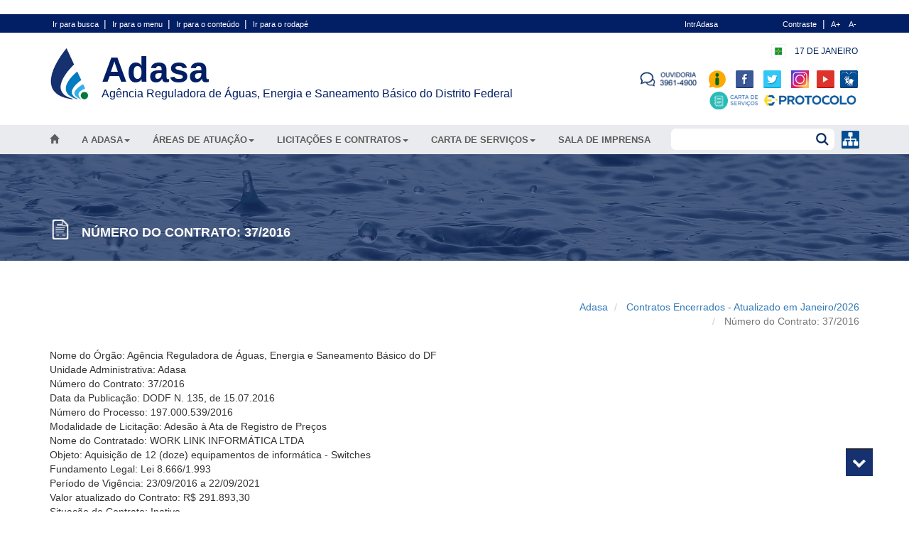

--- FILE ---
content_type: text/html; charset=utf-8
request_url: https://www.adasa.df.gov.br/licitacoes-contratos/contratos-encerrados/licitacoes-contratos/contratos-encerrados/256-numero-do-contrato-37-2016
body_size: 6282
content:
<!doctype html>

<html lang="pt-br">
    <head>

        
    <base href="https://www.adasa.df.gov.br/licitacoes-contratos/contratos-encerrados/licitacoes-contratos/contratos-encerrados/256-numero-do-contrato-37-2016" />
	<meta http-equiv="content-type" content="text/html; charset=utf-8" />
	<meta name="keywords" content="Adasa; Agência Reguladora; DF; Àgua; Reservatórios; Nível; regulação;" />
	<meta name="rights" content="Adasa" />
	<meta name="description" content="Adasa - Agência Reguladora de águas, Energia e Saneamento do Distrito Federal." />
	<title>Adasa - Número do Contrato: 37/2016</title>
	<link href="/templates/adasa/favicon.ico" rel="shortcut icon" type="image/vnd.microsoft.icon" />
	<link href="/media/com_jce/site/css/content.min.css?badb4208be409b1335b815dde676300e" rel="stylesheet" type="text/css" />
	<script src="/media/jui/js/bootstrap.min.js?81099da8eb97ef426886e1a872208bae" type="text/javascript"></script>

	<meta property="og:image:secure_url" interprop="image" content="https://www.adasa.df.gov.br/images/icones/logo.png">
    <!--meta property="og:secure_image" interprop="image" content="https://www.google.com/url?sa=i&url=https%3A%2F%2Fwww.facebook.com%2FAdasadfoficial%2F&psig=AOvVaw2r2Iq2SefA5dQd2Zj6KTf5&ust=1642683510425000&source=images&cd=vfe&ved=0CAsQjRxqFwoTCPCN-orvvfUCFQAAAAAdAAAAABAD"-->
    <meta name="viewport" content="width=device-width, initial-scale=1.0, maximum-scale=1.0, user-scalable=0" />
    <!-- link rel="apple-touch-icon-precomposed" href="/templates/adasa/images/apple-touch-icon-57x57-precomposed.png">
    <link rel="apple-touch-icon-precomposed" sizes="72x72" href="/templates/adasa/images/apple-touch-icon-72x72-precomposed.png">
    <link rel="apple-touch-icon-precomposed" sizes="114x114" href="/templates/adasa/images/apple-touch-icon-114x114-precomposed.png">
    <link rel="apple-touch-icon-precomposed" sizes="144x144" href="/templates/adasa/images/apple-touch-icon-144x144-precomposed.png" -->
    
    <link href="/templates/adasa/css/font.css" rel="stylesheet">
    <!--link href="https://fonts.googleapis.com/css?family=Lato:100,100i,300,300i,400,400i,700,700i,900,900i|Titillium+Web:200,200i,300,300i,400,400i,600,600i,700,700i,900" rel="stylesheet"-->

    <!--link rel="stylesheet" href="/templates/adasa/css/bootstrap.css">
    <link rel="stylesheet" href="/templates/adasa/css/font-awesome.min.css">
    <link rel="stylesheet" href="/templates/adasa/css/remodal.css">
    <link rel="stylesheet" href="/templates/adasa/css/remodal-default-theme.css"-->
    <link rel="stylesheet" href="/templates/adasa/css/estilos.min.css">

    
                <link rel="stylesheet" id="style" type="text/css" data-path="/templates/adasa" href="/templates/adasa/css/style.min.css">
    
        
            <link rel="stylesheet" type="text/css" id="font-size" href="/templates/adasa/css/style_default.min.css">
    
</head>

<body class="">
    <header>
        ﻿<section class="header-black">
    <div class="container">
        <div class="row">
            <div class="col-lg-8 col-md-10 col-sm-8 col-xs-12 hidden-xs">
                <a href="#" id="ir-para-busca">Ir para busca </a> | 
                <a href="#" class="scroll-to" data-id="header-menu">Ir para o menu </a> | 
                <a href="#" class="scroll-to" data-id="ir-para-conteudo">Ir para o conteúdo </a> | 
                <a href="#" class="scroll-to" data-id="gray-footer">Ir para o rodapé </a>
            </div>

            <div class="col-lg-2 col-md-2 col-sm-4 col-xs-12 text-right">
                <a href="https://adasa4.sharepoint.com/sites/SEI" title="IntrAdasa" >IntrAdasa</a>
            </div>

            <div class="col-lg-2 col-md-2 col-sm-4 col-xs-12 text-right">
                <a href="#" title="Contraste" id="auto-contraste">Contraste</a> |
                <a href="#" title="Aumentar Fonte" id="a-plus">A+</a>
                <a href="#" title="Diminuir Fonte" id="a-minus">A-</a>
            </div>
        </div>
    </div>
</section>
<section class=" header-content">

    <div class="container" style="padding-bottom: 10px;">
        <div class="row">
            <div class="col-lg-8 col-md-8 col-sm-6 col-xs-12 logo-adasa">
                <a href="/">
                    <div class="col col-lg-12 no-padding">
                        <div class="col col-lg-1 col-md-1 col-sm-2 col-xs-3 no-padding">
                            <img class="logo" src="/images/icones/logo.png" alt="Adasa" >
                        </div>
                        <div class="col col-lg-11 col-md-11 col-sm-10 col-xs-9 no-padding" style="padding-left: 10px;">
                            <div class="col col-lg-12 no-padding" style="margin-top: 19px;">
                                <span class="titulo">Adasa</span>
                            </div>
                            <div class="col col-lg-12 no-padding">
                                <span class="titulo-completo">Agência Reguladora de Águas, Energia e Saneamento Básico do Distrito Federal</span>
                            </div>
                        </div>
                    </div>
                </a>
            </div>
            <div class="col-lg-4 col-md-4 col-sm-6 col-xs-12 text-right header-menu">

                <div class="col col-lg-12 no-padding">
                    <ul class="redes-sociais list-inline">
                        <li><a><img src="/images/icones/gdf-icon.png" alt="GDF" style="height: 20px;"></a></li>
                        <li>
                            <a>
                                <span style="font-size: 12px;">
                                    17 de Janeiro                                </span>
                            </a>
                        </li>
                    </ul>
                </div>
                <div class="col col-lg-12 no-padding">
                    <ul class="redes-sociais list-inline">
                        <li>
                            <a href="https://www.adasa.df.gov.br/ouvidoria-2/a-ouvidoria-da-adasa">
                                <img class="fale-com-ouvidoria" src="/images/icones/fale-com-a-ouvidoria-icon.png" alt="Fale com a Ouvidoria" title="Fale com a Ouvidoria" >
                            </a>
                            <a href="/acesso-a-informacao">
                                <img class="" src="/images/icones/acesso-a-informacao.png" alt="Acesso a Informação" title="Acesso a Informação" >
                            </a>
                        </li>
                                                    <li><a href="https://www.facebook.com/Adasadfoficial/" target="_blank"><img src="/images/icones/facebook.png" alt="Facebook" title="Facebook"></a></li>
                            <li><a href="https://twitter.com/adasadfoficial" target="_blank"><img src="/images/icones/twiter.png" alt="Twitter" title="Twitter"></a></li>
                            <li><a href="https://www.instagram.com/adasadfoficial/?hl=pt-br" target="_blank"><img src="/images/imagens/icone_intagram.jpg" alt="Instagram" title="Instagram"></a></li>
                            <li><a href="https://www.youtube.com/channel/UCbdAY3_CUHXAfXNuSsl6iNg" target="_blank"><img src="/images/icones/youtube.png" alt="Youtube" title="Youtube"></a></li>
                            <li><a href="http://www.vlibras.gov.br/" target="_blank"><img src="/images/icones/libras.png" alt="Libras" title="Libras"></a></li>
                            <li><a href="http://www.adasa.df.gov.br/carta-servico-ass/sobre-carta-servicos-ass" target="_blank"><img src="/images/icones/carta_servico.PNG" alt="Carta de Serviço" title="Carta de Serviço"></a></li>
                            <li><a href="https://sistemas.df.gov.br/Protocolo/Login" target="_blank"><img src="/images/icones/thumbnail_image002.png" alt="e-Protocolo" title="e-Protocolo"></a></li>
                    </ul>
                </div>

            </div>
        </div>
    </div>

    <div class="row menu-gray no-margin">
        <div class="col-lg-12 col-md-12 col-sm-12 col-xs-2 text-left header-menu menu-gray" style="">
            <div class="container" style="">
                <div class="col col-lg-9 col-md-10 hidden-sm hidden-xs no-padding flex">
                    <div class=" btn-header text-center "><a href="/" id="acess-link-home"><span class='glyphicon glyphicon-home'/></a></div><div class=" btn-header text-center "><a href="#" data-toggle="dropdown" aria-haspopup="true" aria-expanded="false"> A ADASA<span class="caret"></span></a><ul class="dropdown-menu" aria-labelledby="dLabel"><li><a href="/estrutura/perfil" >Perfil</a></li><li><a href="/estrutura/lei-de-restruturacao" >Lei de restruturação</a></li><li><a href="https://www.adasa.df.gov.br/images/pdf/Regimento/2024/Regimento_Interno_Adasa_2024.pdf" target="_blank">Regimento Interno</a></li><li><a href="/estrutura/codigo-de-etica" >Código de Ética</a></li><li><a href="/estrutura/organograma" >Organograma</a></li><li><a href="/estrutura/competencias" >Competências</a></li><li><a href="/estrutura/quem-e-quem" >Quem é quem</a></li><li><a href="/legislacao/leis-distritais" >Leis Distritais</a></li><li><a href="/legislacao/leis-federais" >Leis Federais</a></li><li><a href="/legislacao/instrucoes-normativas" >Instruções Normativas</a></li><li><a href="/legislacao/resolucoes-adasa" >Resoluções Adasa</a></li><li><a href="/legislacao/normas-organizacionais" >Normas Organizacionais</a></li><li><a href="/estrutura/decretos-main-menu" >Decretos</a></li><li><a href="/estrutura/publicacoes-da-adasa" >Publicações da Adasa</a></li></ul></div><div class=" btn-header text-center "><a href="#" data-toggle="dropdown" aria-haspopup="true" aria-expanded="false"> Áreas de atuação<span class="caret"></span></a><ul class="dropdown-menu" aria-labelledby="dLabel"><li><a href="/areas-de-atuacao/recursos-hidricos" >Recursos Hídricos</a></li><li><a href="/areas-de-atuacao/abastecimento-de-agua-e-esgoto" >Abastecimento de Água e Esgotamento Sanitário</a></li><li><a href="/areas-de-atuacao/drenagem-urbana" >Drenagem Urbana</a></li><li><a href="/areas-de-atuacao/residuos-solidos-gas-e-energia" >Resíduos Sólidos</a></li><li><a href="/areas-de-atuacao/estudos-economicos-e-fiscalizacao-financeira" >Estudos Econômicos e Fiscalização Financeira</a></li><li><a href="/areas-de-atuacao/projetos-especiais" >Projetos Especiais</a></li></ul></div><div class=" btn-header text-center "><a href="#" data-toggle="dropdown" aria-haspopup="true" aria-expanded="false"> Licitações e Contratos<span class="caret"></span></a><ul class="dropdown-menu" aria-labelledby="dLabel"><li><a href="/licitacoes-contratos/licitacoes-em-andamento" >Licitações em Andamento  - Atualizado em Janeiro/2026</a></li><li><a href="/licitacoes-contratos/chamamento-publico" >Chamamento Público - Atualizado em Janeiro/2026</a></li><li><a href="/licitacoes-contratos/licitacoes-encerradas2" >Licitações Encerradas - Atualizado em Janeiro/2026</a></li><li><a href="/licitacoes-contratos/contratos-em-vigor2" >Contratos em Vigor - Atualizado em Janeiro/2026</a></li><li><a href="/licitacoes-contratos/contratos-encerrados" >Contratos Encerrados - Atualizado em Janeiro/2026</a></li><li><a href="/licitacoes-contratos/convenios-vigentes" >Convênios Vigentes - Atualizado em Janeiro/2026</a></li><li><a href="/licitacoes-contratos/convenios-encerrados" >Convênios Encerrados - Atualizado em Janeiro/2026</a></li><li><a href="/licitacoes-contratos/dispensa-de-licitacao-atualizado-em-fevereiro-2024" >Dispensa de Licitação - Atualizado em Janeiro/2026</a></li><li><a href="/licitacoes-contratos/contratos-unesco-em-andamento" >Licitações - Unesco</a></li><li><a href="/licitacoes-contratos/termos-e-acordos" >Termos e Acordos</a></li></ul></div><div class=" btn-header text-center "><a href="#" data-toggle="dropdown" aria-haspopup="true" aria-expanded="false"> Carta de Serviços<span class="caret"></span></a><ul class="dropdown-menu" aria-labelledby="dLabel"><li><a href="/servicos-adasa/carta-servico-main" >Carta de serviços</a></li><li><a href="https://www.adasa.df.gov.br/acesso-a-informacao" target="_blank">Informações</a></li></ul></div><div class=" btn-header text-center "><a href="/area-de-imprensa/noticias">Sala de Imprensa</a></div>                </div>
                <div class="col col-lg-3 col-md-2  no-padding flex">
                    <div class=" text-right btn-header" style="margin-right: 0px; padding-left: 0px; padding-right: 0px; margin-left: auto;">
                        <form action="/component/search/" method="post" id="busca">
                            <fieldset>
                                <input type="text" class="bg-busca" id="input-busca" name="searchword" value="">
                                <input type="submit" class="btn-busca"  name="btn-busca" value="">
                            </fieldset>
                        </form>
                        <a href="/mapa-do-site" class="hidden-xs"><img style="height: 25px; margin-top: -3px; margin-left: 10px;" src="/images/icones/sitemap-icon.png" alt="Mapa do site"></a>
                    </div>
                    <div class=" text-right btn-header hidden-lg hidden-md">
                        <a class="glyphicon glyphicon-menu-hamburger" role="button" data-toggle="collapse" href="#collapseExample" aria-expanded="false" aria-controls="collapseExample"></a>
                    </div>
                </div>
            </div>



        </div>
    </div>
</section>
<div class="collapse" id="collapseExample">
    <div class="container">
        <div id="navigation" class="span3">
            <section class="panel-group" id="accordion" role="tablist" aria-multiselectable="true">

                                                        <nav class=" span9 " style="margin-bottom: 0px;">
                        <a 
                                                                    href="/home"
                                >
                            <h2 class="fechado">
                                <span>
                                Home                                </span>
                                                            </h2>
                        </a>
                        </nav>
                                        <nav class=" span9 " style="margin-bottom: 0px;">
                        <a 
                                                                    href="/estrutura"
                                >
                            <h2 class="fechado">
                                <span>
                                A ADASA                                </span>
                                                            </h2>
                        </a>
                        </nav>
                                        <nav class=" span9 " style="margin-bottom: 0px;">
                        <a 
                                                                    href="/areas-de-atuacao"
                                >
                            <h2 class="fechado">
                                <span>
                                Áreas de atuação                                </span>
                                                            </h2>
                        </a>
                        </nav>
                                        <nav class=" span9 " style="margin-bottom: 0px;">
                        <a 
                                                                    href="/licitacoes-contratos"
                                >
                            <h2 class="fechado">
                                <span>
                                Licitações e Contratos                                </span>
                                                            </h2>
                        </a>
                        </nav>
                                        <nav class=" span9 " style="margin-bottom: 0px;">
                        <a 
                                                                    href="/servicos-adasa"
                                >
                            <h2 class="fechado">
                                <span>
                                Carta de Serviços                                </span>
                                                            </h2>
                        </a>
                        </nav>
                                        <nav class=" span9 " style="margin-bottom: 0px;">
                        <a 
                                                                    href="/area-de-imprensa/noticias"
                                >
                            <h2 class="fechado">
                                <span>
                                Sala de Imprensa                                </span>
                                                            </h2>
                        </a>
                        </nav>
                                        <nav class=" span9 oculto" style="margin-bottom: 0px;">
                        <a 
                                                                    href="/cidadao"
                                >
                            <h2 class="fechado">
                                <span>
                                Cidadão                                </span>
                                                            </h2>
                        </a>
                        </nav>
                                        <nav class=" span9 oculto" style="margin-bottom: 0px;">
                        <a 
                                                                    href="/transparencia-publica"
                                >
                            <h2 class="fechado">
                                <span>
                                Transparência                                </span>
                                                            </h2>
                        </a>
                        </nav>
                                        <nav class=" span9 oculto" style="margin-bottom: 0px;">
                        <a 
                                                                    href="/mapa-do-site"
                                >
                            <h2 class="fechado">
                                <span>
                                Mapa do site                                </span>
                                                            </h2>
                        </a>
                        </nav>

                <nav class=" span9 " style="margin-bottom: 0px;">
                    <a href="/mapa-do-site">
                        <h2 class="fechado">
                            <span>
                                Mapa do site                                </span>
                        </h2>
                    </a>
                </nav>

            </section>
        </div>
    </div>
</div>

<div class="remodal" data-remodal-id="modal-ouvidoria">
    <button data-remodal-action="close" class="remodal-close"></button>
    <div class="row">
        <div class="col-md-12 iframe-form-ouvidoria">
            <iframe id="iframe-ouvidoria" frameborder="0" class=""></iframe>
        </div>
    </div>
</div>

<div class="remodal" data-remodal-id="modal-solicitacaoentrevista">
    <button data-remodal-action="close" class="remodal-close"></button>
    <div class="row">
        <div class="col-md-12 iframe-form-ouvidoria">
            <iframe id="iframe-solicitacaoentrevista" frameborder="0" class=""></iframe>
        </div>
    </div>
</div>

<div class="remodal" data-remodal-id="modal-consultaprocessooutorga">
    <button data-remodal-action="close" class="remodal-close"></button>
    <div class="row">
        <div class="col-md-12 iframe-form-ouvidoria">
            <iframe id="iframe-consultaprocessooutorga" frameborder="0" class=""></iframe>
        </div>
    </div>
</div>

    </header>

    <main>
        <a href="#" class="scrollup hidden-xs">Scroll</a>

        <div class="titulo ir-para-conteudo">
    <a href='#' title="Número do Contrato: 37/2016"></a>
    <div class="container">
        <div class="titulo-content">
            <img src="/images/icones/document-icon.png">
            <h4><strong>Número do Contrato: 37/2016</strong></h4>
        </div>
    </div>
</div><div class="container paginas-internas">
        <div class="col-lg-12" style="margin-bottom: 20px; padding: 7px 0px 15px 0px;">

                
        <div class="col-lg-6" style="padding-left: 0px;">
                    </div>

        <div class="col-lg-6" style="padding-right: 0px;">
            <ul itemscope="" itemtype="https://schema.org/BreadcrumbList" class="breadcrumb text-right" style="">
                <li itemprop="itemListElement" itemscope="" itemtype="https://schema.org/ListItem">
                    <a itemprop="item" href="/" class="pathway">
                        <span itemprop="name">
                            Adasa
                        </span>
                    </a>
                    <meta itemprop="position" content="1">
                </li>
                                    <li itemprop="itemListElement" itemscope="" itemtype="https://schema.org/ListItem">
                        <a itemprop="item" href="/licitacoes-contratos/contratos-encerrados" class="pathway">
                            <span itemprop="name">
                                Contratos Encerrados - Atualizado em Janeiro/2026                            </span>
                        </a>

                        <meta itemprop="position" content="2">
                    </li>
                                <li itemprop="itemListElement" itemscope="" itemtype="https://schema.org/ListItem" class="active">
                    <span itemprop="name">
                        Número do Contrato: 37/2016           
                    </span>
                    <meta itemprop="position" content="3">
                </li>
            </ul>
        </div>



        <div class="item-page" itemscope itemtype="https://schema.org/Article">
            <meta itemprop="inLanguage" content="pt-BR" />

            
                                                                                    <div itemprop="articleBody">
                    <p>Nome do Órgão: Agência Reguladora de Águas, Energia e Saneamento Básico do DF<br />Unidade Administrativa: Adasa<br />Número do Contrato: 37/2016<br />Data da Publicação: DODF N. 135, de 15.07.2016<br />Número do Processo: 197.000.539/2016<br />Modalidade de Licitação: Adesão à Ata de Registro de Preços&nbsp;<br />Nome do Contratado: WORK LINK INFORMÁTICA LTDA<br />Objeto: Aquisição de 12 (doze) equipamentos de informática - Switches<br />Fundamento Legal: Lei 8.666/1.993<br />Período de Vigência: 23/09/2016 a 22/09/2021<br />Valor atualizado do Contrato: R$ 291.893,30<br />Situação do Contrato:&nbsp;Inativo<br /><span style="color: #337ab7;"><a href="/images/storage/Contratos_Adasa/2016/contrato_37_2016.pdf" target="_blank" style="color: #337ab7;"></a></span></p>
<p><span style="color: #337ab7;">-&nbsp;<a href="/images/storage/Contratos_Adasa/2016/contrato_37_2016.pdf" target="_blank" style="color: #337ab7;">Download do Contrato</a></span></p>                 </div>
                        <br><br>
        </div>
    </div>
</div>

        
        
        
        <!-- Trecho comentado para mover o campo da ouvidoria! -->
        
        
        
        
        
        <!---->
    </main>

    <footer>
        ﻿
<div class="gray-footer">
    <div class="container">
                    <div class="col-lg-5ths col-md-5ths col-sm-6 col-xs-12 footer-div">
                <h4><strong>Institucional</strong></h4>
                                <ul>
                    
                        <li><a href="/estrutura/perfil">Perfil</a></li>

                    
                        <li><a href="https://www.adasa.df.gov.br/images/pdf/Regimento/2024/Regimento_Interno_Adasa_2024.pdf">Regimento Interno</a></li>

                    
                        <li><a href="/estrutura/codigo-de-etica">Código de Ética</a></li>

                    
                        <li><a href="/estrutura/organograma">Organograma</a></li>

                    
                        <li><a href="/estrutura/lei-de-restruturacao">Lei de Restruturação</a></li>

                    
                        <li><a href="/footer-institucional/quem-e-quem">Quem é quem</a></li>

                    
                        <li><a href="/footer-institucional/carta-de-servicos">Carta de Serviços</a></li>

                                    </ul> 
            </div>
                    <div class="col-lg-5ths col-md-5ths col-sm-6 col-xs-12 footer-div">
                <h4><strong>Áreas de Atuação</strong></h4>
                                <ul>
                    
                        <li><a href="/areas-de-atuacao/recursos-hidricos">Recursos Hídricos</a></li>

                    
                        <li><a href="/areas-de-atuacao/abastecimento-de-agua-e-esgoto">Abastecimento de Água e Esgoto</a></li>

                    
                        <li><a href="/areas-de-atuacao/drenagem-urbana">Drenagem Urbana</a></li>

                    
                        <li><a href="/areas-de-atuacao/residuos-solidos-gas-e-energia">Resíduos Sólidos</a></li>

                    
                        <li><a href="/areas-de-atuacao/estudos-economicos-e-fiscalizacao-financeira">Estudos Econômicos e Fiscalização Financeira</a></li>

                    
                        <li><a href="/areas-de-atuacao/projetos-especiais">Projetos Especiais</a></li>

                                    </ul> 
            </div>
                    <div class="col-lg-5ths col-md-5ths col-sm-6 col-xs-12 footer-div">
                <h4><strong>Legislação</strong></h4>
                                <ul>
                    
                        <li><a href="/legislacao/leis-federais">Leis Federais</a></li>

                    
                        <li><a href="/legislacao/leis-distritais">Leis Distritais</a></li>

                    
                        <li><a href="/legislacao/resolucoes-adasa">Resoluções Adasa </a></li>

                    
                        <li><a href="/legislacao/instrucoes-normativas">Instruções Normativas </a></li>

                    
                        <li><a href="/legislacao/normas-organizacionais">Normas Organizacionais</a></li>

                    
                        <li><a href="/footer-legislacao/decretos-footer">Decretos</a></li>

                                    </ul> 
            </div>
                    <div class="col-lg-5ths col-md-5ths col-sm-6 col-xs-12 footer-div">
                <h4><strong>Licitações e Contratos</strong></h4>
                                <ul>
                    
                        <li><a href="/licitacoes-contratos/licitacoes-em-andamento">Licitações em Andamento</a></li>

                    
                        <li><a href="/licitacoes-contratos/chamamento-publico">Chamamento Público </a></li>

                    
                        <li><a href="/licitacoes-contratos/licitacoes-encerradas2">Licitações Encerradas</a></li>

                    
                        <li><a href="/licitacoes-contratos/contratos-em-vigor2">Contratos em Vigor</a></li>

                    
                        <li><a href="/licitacoes-contratos/contratos-encerrados">Contratos Encerrados</a></li>

                    
                        <li><a href="/licitacoes-contratos/convenios-vigentes">Convênios Vigentes</a></li>

                    
                        <li><a href="/licitacoes-contratos/convenios-encerrados">Convênios Encerrados</a></li>

                                    </ul> 
            </div>
        
        <div class="col-lg-5ths col-md-5ths col-sm-6 col-xs-12 footer-div">
            <h4><strong>Redes Sociais</strong></h4>
            <ul class="redes-sociais list-inline">
                                    <li><a href="https://www.facebook.com/Adasadfoficial/" target="_blank"><img src="/images/icones/facebook.png" alt="Facebook"></a></li>
                                    <li><a href="https://twitter.com/adasadfoficial" target="_blank"><img src="/images/icones/twiter.png" alt="Twitter"></a></li>
                                    <li><a href="https://www.instagram.com/adasadfoficial/?hl=pt-br" target="_blank"><img src="/images/imagens/icone_intagram.jpg" alt="Instagram"></a></li>
                                    <li><a href="https://www.youtube.com/channel/UCbdAY3_CUHXAfXNuSsl6iNg" target="_blank"><img src="/images/icones/youtube.png" alt="Youtube"></a></li>
                                    <li><a href="http://www.vlibras.gov.br/" target="_blank"><img src="/images/icones/libras.png" alt="Libras"></a></li>
                                    <li><a href="http://www.adasa.df.gov.br/carta-servico-ass/sobre-carta-servicos-ass" target="_blank"><img src="/images/icones/carta_servico.PNG" alt="Carta de Serviço"></a></li>
                                    <li><a href="https://sistemas.df.gov.br/Protocolo/Login" target="_blank"><img src="/images/icones/thumbnail_image002.png" alt="e-Protocolo"></a></li>
                            </ul>   
        </div>

    </div>

    <div class="container" style="background-color: transparent; padding-bottom: 20px;">
        <div class="row">
            <div class="col-md-12 text-right" >
                <span style="background-color: #fff; padding: 0px 0px 4px 5px">
                    Fragmento do painel em azulejos para a antiga rodoferroviária, 1972 restaurado em 2015.
                    <a href="http://www.fundathos.org.br/" target="_blank">
                        <img src="/images/icones/logo-fab.png" height="25"  style="background-color: #fff; margin-left: 10px" />
                    </a>
                </span>
            </div>
        </div>
    </div>

</div>
<div class="black-footer">
    <div class="container text-center">
        SAIN Estação Rodoferroviária de Brasília, S/N - Ala Norte - CEP: 70631-900 <br />
        CNPJ/MF: 07.007.955.0001-10 Telefone: (61) 3961-5000
    </div>
</div>
    </footer>

    <!-- script type="text/javascript" src="/templates/adasa/js/jquery.min.js"></script>
    <script type="text/javascript" src="/templates/adasa/js/bootstrap.js"></script>
    <script type="text/javascript" src="/templates/adasa/js/remodal.min.js"></script>
    <script type="text/javascript" src="/templates/adasa/js/jquery.cookie.js"></script>
    <script type="text/javascript" src="/templates/adasa/js/script.js"></script -->
    
    <script type="text/javascript" src="/templates/adasa/js/scripts.min.js"></script>

	<script>
        (function(i,s,o,g,r,a,m){i['GoogleAnalyticsObject']=r;i[r]=i[r]||function(){
        (i[r].q=i[r].q||[]).push(arguments)},i[r].l=1*new Date();a=s.createElement(o),
        m=s.getElementsByTagName(o)[0];a.async=1;a.src=g;m.parentNode.insertBefore(a,m)
        })(window,document,'script','https://www.google-analytics.com/analytics.js','ga');

        ga('create', 'UA-89238927-1', 'auto');
        ga('send', 'pageview');
    </script>





</body>

</html>

--- FILE ---
content_type: text/css
request_url: https://www.adasa.df.gov.br/templates/adasa/css/style.min.css
body_size: 6666
content:
header .header-black {
    font-family: Arial;
    font-weight: regular;
    padding: 3px;
    background-color: #021e64;
    color: #fff
}

header .header-black a {
    font-family: Arial;
    font-weight: regular;
    text-decoration: none;
    color: #fff;
    font-size: 11px;
    cursor: pointer;
    margin: 0 4px
}

header .header-content {
    font-family: Arial;
    font-weight: regular;
    z-index: 2
}

header .social-media {
    font-family: Arial;
    font-weight: regular;
    padding-top: 20px
}

header .menu-gray {
    font-family: Arial;
    font-weight: regular;
    background-color: #eaebee
}

header .header-menu .btn-header {
    font-family: Arial;
    font-weight: regular;
    margin: 0;
    position: relative;
    padding: 10px 16px 6px
}

header .header-menu .btn-header:last-child {
    font-family: Arial;
    font-weight: regular;
    padding-right: 0;
    margin-right: 5px
}

header .header-menu .btn-header:first-child {
    font-family: Arial;
    font-weight: regular;
    padding-left: 0;
    margin-left: 0
}

header .header-menu a {
    font-family: Arial;
    font-weight: regular;
    color: #5c5c5c;
    text-transform: uppercase;
    text-decoration: none;
    cursor: pointer;
    font-style: normal;
    font-weight: 600;
    font-size: 13px;
    text-align: center
}

header .logo {
    font-family: Arial;
    font-weight: regular;
    height: 75px;
    margin-top: 10px
}

header .header-menu .dropdown-menu li a {
    font-family: Arial;
    font-weight: regular;
    font-weight: 400;
    padding: 6px 20px;
    text-align: left
}

header .header-menu .btn-home {
    font-family: Arial;
    font-weight: regular;
    background-color: #153170
}

header .header-menu .btn-home a {
    font-family: Arial;
    font-weight: regular;
    color: #fff;
    text-decoration: none;
    cursor: pointer
}

header .header-content {
    font-family: Arial;
    font-weight: regular;
    padding-top: 10px;
    position: relative
}

header .search {
    font-family: Arial;
    font-weight: regular;
    height: 15px;
    margin-bottom: 4px
}

header .redes-sociais li {
    font-family: Arial;
    font-weight: regular;
    min-height: 30px
}

header .redes-sociais li:nth-last-child(-n+4) {
    font-family: Arial;
    font-weight: regular;
    border-right: 0;
    padding: 0 2px
}

header .redes-sociais li img {
    font-family: Arial;
    font-weight: regular;
    height: 25px;
    margin: auto
}

header .redes-sociais li span {
    font-family: Arial;
    font-weight: regular;
    margin: auto;
    line-height: 20px;
    vertical-align: middle;
    padding: 0 0 0 5px;
    font-size: .8em
}

header .redes-sociais li a {
    font-family: Arial;
    font-weight: regular;
    text-transform: uppercase;
    font-size: 20px;
    font-weight: 300;
    color: #00255c
}

header .btn-busca {
    font-family: Arial;
    font-weight: regular;
    background: url(../img/icones/ico4.png) no-repeat center;
    border: 0;
    width: 15%;
    height: 30px;
    float: right
}

header .bg-busca {
    font-family: Arial;
    font-weight: regular;
    border: 0;
    width: 85%;
    height: 30px;
    float: left;
    font-size: 12px;
    color: #606060;
    padding: 5px 10px
}

header #busca {
    font-family: Arial;
    font-weight: regular;
    background-color: #fff;
    float: left;
    width: 230px;
    height: 30px;
    margin: -5px 0 0;
    overflow: hidden;
    border-radius: 7px
}

header .logo-adasa .titulo {
    font-family: Arial;
    font-weight: regular;
    font-weight: 700;
    font-size: 50px;
    color: #021e64;
    font-family: arial;
    line-height: 46px
}

header .logo-adasa .titulo-completo {
    font-family: Arial;
    font-weight: regular;
    font-size: 16px;
    color: #021e64
}

body {
    font-family: Arial;
    font-weight: regular;
    font-family: "Lato", Helvetica, Arial, sans-serif;
    font-family: 'Titillium Web', sans-serif
}

.breadcrumb {
    font-family: Arial;
    font-weight: regular;
    background-color: #fff;
    padding-right: 0
}

.oculto {
    font-family: Arial;
    font-weight: regular;
    display: none!important
}

.flex {
    font-family: Arial;
    font-weight: regular;
    display: flex
}

.no-margin {
    font-family: Arial;
    font-weight: regular;
    margin: 0
}

.no-padding {
    font-family: Arial;
    font-weight: regular;
    padding: 0
}

main .paginas-internas {
    font-family: Arial;
    font-weight: regular;
    min-height: 700px
}

main>section:nth-child(odd) {
    font-family: Arial;
    font-weight: regular;
    background-color: #f3f3f3
}

.titulo-section {
    font-family: Arial;
    font-weight: regular;
    text-transform: uppercase;
    font-weight: 700;
    color: #021e64;
    text-align: left
}

.titulo-section span {
    font-family: Arial;
    font-weight: regular;
    padding: 0 30px;
    background-repeat: no-repeat;
    background-position: center left, center right;
    font-size: 20px
}

.titulo-section span img {
    font-family: Arial;
    font-weight: regular;
    height: 30px;
    margin: 0 10px 5px 0
}

.destaque {
    font-family: Arial;
    font-weight: regular;
    padding: 30px 0;
    position: relative;
    background-repeat: repeat;
    background-position: 50% 0;
    transform: translatez(0);
    -webkit-transform: translatez(0);
    z-index: 1
}

main .destaque .banner-notice {
    font-family: Arial;
    font-weight: regular;
    border-radius: 5px;
    text-align: center;
    color: #fff;
    min-height: 120px;
    background-size: 100% auto;
    background-position: center;
    background-repeat: no-repeat
}

main .destaque .banner-notice p {
    font-family: Arial;
    font-weight: regular;
    margin-top: 5px
}

main .destaque .main-notice {
    font-family: Arial;
    font-weight: regular;
    height: 430px;
    position: relative;
    background-position: center;
    background-size: 100% 100%;
    border-radius: 5px;
    transition: background-size .5s ease, box-shadow .5s ease;
    cursor: pointer;
    filter: brightness(120%);
    box-shadow: inset 0 -150px 100px -40px rgba(0, 0, 0, .7);
    -moz-box-shadow: inset 0 -150px 100px -40px rgba(0, 0, 0, .7);
    -webkit-box-shadow: inset 0 -150px 100px -40px rgba(0, 0, 0, .7);
    margin-bottom: 5px
}

main .destaque .main-notice:hover {
    font-family: Arial;
    font-weight: regular;
    background-size: 120% 120%;
    -moz-box-shadow: inset 0 -150px 100px -40px rgba(0, 0, 0, .9);
    -webkit-box-shadow: inset 0 -150px 100px -40px rgba(0, 0, 0, .9);
    box-shadow: inset 0 -150px 100px -40px rgba(0, 0, 0, .9)
}

main .destaque .main-notice .notice-content {
    font-family: Arial;
    font-weight: regular;
    position: absolute;
    bottom: 0;
    padding: 5px 15px;
    color: #fff
}

main .destaque .main-notice .notice-content h4 {
    font-family: Arial;
    font-weight: regular;
    font-weight: 700;
    max-height: 40px;
    overflow: hidden;
    margin-bottom: 12px
}

main .destaque .main-notice .notice-content h4+p {
    font-family: Arial;
    font-weight: regular;
    max-height: 40px;
    overflow: hidden
}

main .destaque .date-notice {
    font-family: Arial;
    font-weight: regular;
    opacity: 0;
    transition: opacity .5s ease
}

main .destaque .main-notice:hover .date-notice,
main .destaque .common-notice:hover .date-notice {
    font-family: Arial;
    font-weight: regular;
    opacity: 1
}

main .destaque .common-notice {
    font-family: Arial;
    font-weight: regular;
    height: 210px;
    position: relative;
    background-position: center;
    background-size: 100% 100%;
    transition: background-size .5s ease, box-shadow .5s ease;
    border-radius: 5px;
    cursor: pointer;
    filter: brightness(120%);
    -moz-box-shadow: inset 0 -150px 100px -40px rgba(0, 0, 0, .7);
    -webkit-box-shadow: inset 0 -150px 100px -40px rgba(0, 0, 0, .7);
    box-shadow: inset 0 -150px 100px -40px rgba(0, 0, 0, .7)
}

@media (min-width: 992px) {
    main .destaque .padding-left-commom-notice {
    font-family: Arial;
    font-weight: regular;
        padding-left: 5px
    }
}

main .destaque .common-notice:hover {
    font-family: Arial;
    font-weight: regular;
    background-size: 120% 120%;
    box-shadow: inset 0 -150px 100px -40px rgba(0, 0, 0, .9);
    -moz-box-shadow: inset 0 -150px 100px -40px rgba(0, 0, 0, .9);
    -webkit-box-shadow: inset 0 -150px 100px -40px rgba(0, 0, 0, .9)
}

main .destaque .common-notice .notice-content {
    font-family: Arial;
    font-weight: regular;
    position: absolute;
    bottom: 0;
    padding: 5px 15px;
    color: #fff
}

main .destaque .common-notice .notice-content p+p {
    font-family: Arial;
    font-weight: regular;
    font-weight: 700;
    max-height: 40px;
    overflow: hidden
}

main .destaque .outras-noticias .list {
    font-family: Arial;
    font-weight: regular;
    list-style: none;
    padding: 0
}

main .destaque .outras-noticias .list .item+.item {
    font-family: Arial;
    font-weight: regular;
    margin-top: 30px
}

main .destaque .outras-noticias .list .item .cat {
    font-family: Arial;
    font-weight: regular;
    height: 20px;
    overflow: hidden
}

main .destaque .outras-noticias .list .item .cat a {
    font-family: Arial;
    font-weight: regular;
    color: #666;
    text-transform: uppercase;
    font-size: 13px
}

main .destaque .outras-noticias .list .item .desc {
    font-family: Arial;
    font-weight: regular;
    height: 43px;
    overflow: hidden
}

main .destaque .outras-noticias .list .item .desc a {
    font-family: Arial;
    font-weight: regular;
    color: #021e64;
    font-weight: 700;
    text-transform: uppercase;
    font-size: 13px;
    line-height: 20px
}

main .destaque .outras-noticias .list .item a {
    font-family: Arial;
    font-weight: regular;
    text-decoration: none
}

main .destaque .outras-noticias .more a {
    font-family: Arial;
    font-weight: regular;
    text-decoration: none;
    color: #021e64
}

main .cidadão {
    font-family: Arial;
    font-weight: regular;
    padding: 30px 0
}

main .cidadão .cidadao-content {
    font-family: Arial;
    font-weight: regular;
    padding: 0 5px;
    margin: 40px 0
}

main .cidadão .padding-10 {
    font-family: Arial;
    font-weight: regular;
    padding: 0 10px
}

main .cidadão .padding-10:nth-child(1) .bloco {
    font-family: Arial;
    font-weight: regular;
    border-top: 1px #EBEBEB solid;
    border-left: 1px #EBEBEB solid;
    border-right: 1px #EBEBEB solid;
    border-bottom: 1px #EBEBEB solid;
    border-top-right-radius: 4px;
    border-top-left-radius: 4px;
    /*Bloco comentado para remover efeito de cor no menu cidadão*/
    /*box-shadow: inset 0 0 0 1000px rgba(0, 125, 51, .7)*/
}

main .cidadão .padding-10:nth-child(2) .bloco {
    font-family: Arial;
    font-weight: regular;
    border-top: 1px #EBEBEB solid;
    border-left: 1px #EBEBEB solid;
    border-right: 1px #EBEBEB solid;
    border-bottom: 1px #EBEBEB solid;
    border-top-right-radius: 4px;
    border-top-left-radius: 4px;
    /*Bloco comentado para remover efeito de cor no menu cidadão*/
    /*box-shadow: inset 0 0 0 1000px rgba(7, 126, 192, .7)*/
}

main .cidadão .padding-10:nth-child(3) .bloco {
    font-family: Arial;
    font-weight: regular;
    border-top: 1px #EBEBEB solid;
    border-left: 1px #EBEBEB solid;
    border-right: 1px #EBEBEB solid;
    border-bottom: 1px #EBEBEB solid;
    border-top-right-radius: 4px;
    border-top-left-radius: 4px;
    /*Bloco comentado para remover efeito de cor no menu cidadão*/
    /*box-shadow: inset 0 0 0 1000px rgba(22, 49, 111, .7)*/
}

main .cidadão .bloco {
    font-family: Arial;
    font-weight: regular;
    height: 270px;
    background-size: 380px auto;
    position: relative;
    width: calc(auto - 10px);
    cursor: pointer;
    display: flex;
    transition: background-size .5s ease, box-shadow .5s ease;
    border-radius: 5px;
    background-position: center top
}

main .cidadão .bloco:hover {
    font-family: Arial;
    font-weight: regular;
    background-size: 400px auto;
    box-shadow: inset 0 0 0 1000px rgba(0, 0, 0, .7)
}

main .cidadão .bloco img {
    font-family: Arial;
    font-weight: regular;
    height: 80px;
    margin: auto;
    margin-top: 55px
}

main .cidadão .bloco .bloco-content {
    font-family: Arial;
    font-weight: regular;
    position: absolute;
    bottom: 0;
    padding: 5px 15px;
    color: #a9a9a9;
    background: #fff;
    border-left: 1px #EBEBEB solid;
    border-bottom: 1px #EBEBEB solid;
    border-top: 1px #EBEBEB solid;
    border-right: 1px #EBEBEB solid;
    border-bottom-right-radius: 4px;
    border-bottom-left-radius: 4px;
    text-align: left
}

main .cidadão .bloco .bloco-content .title-notice {
    font-family: Arial;
    font-weight: regular;
    font-weight: 700;
    color: #021e64;
    text-transform: uppercase;
    margin-top: 5px
}

main .cidadão .bloco .bloco-content h4 {
    font-family: Arial;
    font-weight: regular;
    color: #666;
    max-height: 33px;
    overflow: hidden;
    font-size: 15px
}

main .cidadão .bloco .bloco-content strong {
    font-family: Arial;
    font-weight: regular;
    text-transform: uppercase
}

main .cidadão .bloco .bloco-content p:last-child {
    font-family: Arial;
    font-weight: regular;
    margin: 0
}

main .cidadão .left-card,
main .cidadão .right-card {
    font-family: Arial;
    font-weight: regular;
    position: absolute;
    top: 50%;
    margin-top: -20px;
    background-color: #021e64;
    padding: 10px;
    color: #fff;
    height: 40px;
    width: 40px;
    border-radius: 5px;
    text-align: center
}

main .cidadão .right-card {
    font-family: Arial;
    font-weight: regular;
    right: 0
}

main .cidadão .left-card {
    font-family: Arial;
    font-weight: regular;
    left: 0
}

main .ouvidoria {
    font-family: Arial;
    font-weight: regular;
    padding: 30px 0
}

main .ouvidoria .ouvidoria-content {
    font-family: Arial;
    font-weight: regular;}

main .ouvidoria .ouvidoria-content .contact-title {
    font-family: Arial;
    font-weight: regular;
    text-transform: uppercase;
    color: #153170
}

main .ouvidoria .ouvidoria-content .contact-title h5 {
    font-family: Arial;
    font-weight: regular;
    font-size: 15px!important
}

main .ouvidoria .ouvidoria-content .contact {
    font-family: Arial;
    font-weight: regular;
    margin: 0 auto 10px
}

main .ouvidoria .ouvidoria-content .contact-icon {
    font-family: Arial;
    font-weight: regular;
    display: inline-block;
    margin-right: 15px
}

main .ouvidoria .ouvidoria-content .contact-icon img {
    font-family: Arial;
    font-weight: regular;
    height: 40px
}

main .ouvidoria .ouvidoria-content .contact-text {
    font-family: Arial;
    font-weight: regular;
    display: inline-block
}

main .ouvidoria .ouvidoria-content .contact-text p {
    font-family: Arial;
    font-weight: regular;
    font-size: 14px;
    text-transform: uppercase;
    margin-bottom: 0;
    color: #666
}

main .ouvidoria .ouvidoria-content .contact-text h3 {
    font-family: Arial;
    font-weight: regular;
    color: #666;
    font-size: 22px;
    margin-top: 0;
    line-height: 25px
}

main .ouvidoria .ouvidoria-content .contact-text h2 {
    font-family: Arial;
    font-weight: regular;
    color: #666
}

main .ouvidoria .ouvidoria-content .contact-button button {
    font-family: Arial;
    font-weight: regular;
    padding: 10px;
    width: 100%;
    height: 120px;
    color: #fff;
    text-transform: uppercase;
    font-weight: 700;
    background: url(../img/cidadao/water-951233_1920.jpg);
    background-position: bottom center;
    background-size: 100%;
    box-shadow: inset 0 0 0 1000px rgba(22, 49, 111, .7);
    transition: background-size .5s ease, box-shadow .5s ease
}

main .ouvidoria .ouvidoria-content .contact-button button:hover {
    font-family: Arial;
    font-weight: regular;
    background-size: 120%;
    box-shadow: inset 0 0 0 1000px rgba(0, 0, 0, .5)
}

main .governanca-transparencia {
    font-family: Arial;
    font-weight: regular;
    padding: 30px 0
}

main .governanca-transparencia .governanca-transparencia-content {
    font-family: Arial;
    font-weight: regular;
    padding: 0 5px;
    margin-top: 40px
}

main .governanca-transparencia .card {
    font-family: Arial;
    font-weight: regular;
    position: relative;
    background-color: #fff;
    transition: box-shadow .25s;
    border-radius: 5px;
    box-shadow: 0 2px 5px 0 rgba(0, 0, 0, 0.16), 0 2px 10px 0 rgba(0, 0, 0, 0.12);
    cursor: pointer
}

main .governanca-transparencia .card .card-content {
    font-family: Arial;
    font-weight: regular;
    padding: 20px;
    text-align: center;
    text-transform: uppercase;
    border-radius: 5px;
    box-shadow: 5px 1px 5px #021e64;
}

main .governanca-transparencia .card .card-content h4 {
    font-family: Arial;
    font-weight: regular;
    color: #021e64
}

main .governanca-transparencia .card .card-content .card-text-content {
    font-family: Arial;
    font-weight: regular;
    height: 60px;
    position: relative;
    display: flex
}

main .governanca-transparencia .card .card-content .card-text-content p {
    font-family: Arial;
    font-weight: regular;
    margin: auto
}

main .governanca-transparencia .card .card-buttom {
    font-family: Arial;
    font-weight: regular;
    /*background-color: #021e64;
    padding: 3px;
    text-align: center;
    text-transform: uppercase;
    color: #fff;
    cursor: pointer;*/
    border-radius: 0 0 4px 4px
}

main .governanca-transparencia .left-card,
main .governanca-transparencia .right-card {
    font-family: Arial;
    font-weight: regular;
    position: absolute;
    top: 50%;
    margin-top: -20px;
    background-color: #021e64;
    padding: 10px;
    color: #fff;
    height: 40px;
    width: 40px;
    border-radius: 5px;
    text-align: center
}

main .governanca-transparencia .right-card {
    font-family: Arial;
    font-weight: regular;
    right: 0
}

main .governanca-transparencia .left-card {
    font-family: Arial;
    font-weight: regular;
    left: 0
}

main .setor-regulado {
    font-family: Arial;
    font-weight: regular;
    padding: 30px 0
}

main .setor-regulado-content {
    font-family: Arial;
    font-weight: regular;
    padding: 0 5px;
    margin-top: 40px;
    transition: box-shadow .25s;
    box-shadow: 0 2px 5px 0 rgba(0, 0, 0, 0.16), 0 2px 10px 0 rgba(0, 0, 0, 0.12);
}

main .setor-regulado-content ol {
    font-family: Arial;
    font-weight: regular;
    padding: 0;
    /*border-bottom: 1px solid #ddd*/
}

main .setor-regulado-content ol li,
main .setor-regulado-content .li-setor-regulado {
    font-family: Arial;
    font-weight: regular;
    /*itens de lista*/
    box-shadow: 5px 1px 5px #021e64;
    padding-top: 10px;
    margin-left: 30px;
    list-style: none;
    counter-increment: c;
    position: relative;
    font-size: 13px;
    text-transform: uppercase;
    color: #4a90e2;
    border-right: 1px solid #ddd;
    border-left: 1px solid #ddd;
    border-bottom: 1px solid #ddd;
    border-top: 1px solid #ddd;
    border-radius: 5px;
    vertical-align: middle;
    padding-bottom: 0px;
    padding-left: 0px;
    padding-right: 0px;
    float: left;
    min-height: 140px
    /*list-style: none;
    counter-increment: c;
    position: relative;
    font-size: 15px;
    color: #4a90e2;
    border-right: 1px solid #ddd;
    border-bottom: 1px solid #ddd;
    vertical-align: top;
    padding-bottom: 50px;
    padding-left: 0;
    padding-right: 0;
    float: left;
    min-height: 140px*/
}

#linha {
    font-family: Arial;
    font-weight: regular;
    /* Adicionando linha para a nova página*/
    text-decoration: none !important;
    text-align: center;
    margin: 5px;
    width: 150px;
    color: black;
}

main .setor-regulado-content ol li:first-child,
main .setor-regulado-content .li-setor-regulado:first-child {
    font-family: Arial;
    font-weight: regular;
    border-left: 1px solid #ddd;
    margin-left: 30px;
    /*Adicionado para inserir margem a esquerda no primeiro item*/
}

@media (max-width: 992px) {
    main .setor-regulado-content .li-setor-regulado:nth-child(4) {
    font-family: Arial;
    font-weight: regular;
        border-left: 1px solid #ddd;
    }
}

main .setor-regulado-content ol li,
main .setor-regulado-content .li-setor-regulado main .setor-regulado-content ol li div:before,
main .setor-regulado-content .li-setor-regulado div:before {
    font-family: Arial;
    font-weight: regular;
    /*titulos de itens*/
    content: counter(c, decimal-leading-zero);
    padding-top: 10px;
    float: none;
    text-align: center;
    padding-bottom: 0px;
    margin: auto;
    /*top: 10px;
        left: 50px;*/
    font-size: 18px;
    font-weight: 700;
    color: #021e64/*
    content: counter(c, decimal-leading-zero);
    position: absolute;
    top: 0;
    left: 5px;
    font-size: 42px;
    font-weight: 300;
    color: #25314a*/
}

main .setor-regulado-content li p,
main .setor-regulado-content .li-setor-regulado p {
    font-family: Arial;
    font-weight: regular;
    margin: 0;
    float: none;
    /*Adicionado para colocar o texto no centro*/
    text-align: center;
    width: 100%;
    padding-right: 20px;
    /*Modificado de 58px para 20 para igualar os dois lados*/
    padding-left: 20px;
    min-height: 100px;
    max-height: 100px
}

main .setor-regulado-content li a,
main .setor-regulado-content .li-setor-regulado a {
    font-family: Arial;
    font-weight: regular;
    text-decoration: none
}

main .mapa iframe {
    font-family: Arial;
    font-weight: regular;
    pointer-events: none;
    margin-bottom: -5px
}

main .parceiros {
    font-family: Arial;
    font-weight: regular;
    padding: 60px 0
}

main .parceiros a {
    font-family: Arial;
    font-weight: regular;
    margin: auto
}

main .parceiros a img {
    font-family: Arial;
    font-weight: regular;
    height: 60px
}

@media (max-width: 992px) {
    main .parceiros .flex {
    font-family: Arial;
    font-weight: regular;
        display: block
    }
    main .parceiros img {
    font-family: Arial;
    font-weight: regular;
        margin-bottom: 5px
    }
}

main .parceiros a img:hover {
    font-family: Arial;
    font-weight: regular;
    -webkit-filter: grayscale(0%);
    -webkit-transition: .5s ease-in-out;
    -moz-filter: grayscale(0%);
    -moz-transition: .5s ease-in-out;
    -o-filter: grayscale(0%);
    -o-transition: .5s ease-in-out;
    filter: grayscale(0%)
}

main .lista-artigo {
    font-family: Arial;
    font-weight: regular;
    margin: auto auto 40px
}

main .lista-artigo .titulo {
    font-family: Arial;
    font-weight: regular;
    margin-bottom: 40px;
    background: url(../img/cidadao/water-815271_1920.jpg);
    background-size: 100% auto;
    background-position: center;
    box-shadow: inset 0 0 0 1000px rgba(22, 49, 111, .7);
    position: relative;
    height: 150px
}

main .lista-artigo .titulo img {
    font-family: Arial;
    font-weight: regular;
    height: 30px
}

main .lista-artigo .titulo .titulo-content {
    font-family: Arial;
    font-weight: regular;
    position: absolute;
    bottom: 0;
    padding: 20px;
    padding-left: 0;
    display: flex
}

main .lista-artigo .titulo .titulo-content h4 {
    font-family: Arial;
    font-weight: regular;
    text-indent: 15px;
    text-transform: uppercase;
    color: #fff
}

main .lista-artigo .lista .lista-subtitulo {
    font-family: Arial;
    font-weight: regular;
    background: url(../img/icones/icon-titulo-direita.png);
    background-repeat: no-repeat;
    background-position: center left;
    margin-bottom: 15px
}

main .lista-artigo .lista .lista-subtitulo h4 {
    font-family: Arial;
    font-weight: regular;
    text-indent: 40px;
    text-transform: uppercase;
    color: #153170;
    font-weight: 700;
    font-size: 15px!important
}

main .lista-artigo .lista .lista-ul ul {
    font-family: Arial;
    font-weight: regular;
    list-style-type: none;
    padding: 0
}

main .lista-artigo .lista .lista-ul ul a {
    font-family: Arial;
    font-weight: regular;
    text-decoration: none;
    color: #0d0d0d;
    font-size: 13px;
    cursor: pointer;
    line-height: 25px
}

main .lista-artigo .lista .lista-ul ul a:hover {
    font-family: Arial;
    font-weight: regular;
    color: #153170
}

main .lista-pessoas {
    font-family: Arial;
    font-weight: regular;
    margin: auto auto 40px
}

main .lista-pessoas .titulo {
    font-family: Arial;
    font-weight: regular;
    margin-bottom: 40px;
    background: url(../img/cidadao/water-815271_1920.jpg);
    background-size: 100% auto;
    background-position: center;
    box-shadow: inset 0 0 0 1000px rgba(22, 49, 111, .7);
    position: relative;
    height: 150px
}

main .lista-pessoas .titulo img {
    font-family: Arial;
    font-weight: regular;
    height: 30px
}

main .lista-pessoas .titulo .titulo-content {
    font-family: Arial;
    font-weight: regular;
    position: absolute;
    bottom: 0;
    padding: 20px;
    padding-left: 0;
    display: flex
}

main .lista-pessoas .titulo .titulo-content h4 {
    font-family: Arial;
    font-weight: regular;
    text-indent: 15px;
    text-transform: uppercase;
    color: #fff
}

main .lista-pessoas .lista-content .divisao {
    font-family: Arial;
    font-weight: regular;
    border-bottom: 1px lightgray solid
}

main .lista-pessoas .lista-content .divisao:last-child {
    font-family: Arial;
    font-weight: regular;
    border-bottom: 0
}

main .lista-pessoas .lista-content .pessoa {
    font-family: Arial;
    font-weight: regular;
    text-align: center;
    padding-top: 40px;
    padding-bottom: 40px
}

main .lista-pessoas .lista-content .pessoa .pessoa-img {
    font-family: Arial;
    font-weight: regular;
    border-radius: 100px;
    border-color: #fff;
    overflow: hidden;
    height: 120px;
    width: 120px;
    margin: auto
}

main .lista-pessoas .lista-content .pessoa .pessoa-img img {
    font-family: Arial;
    font-weight: regular;
    height: 140px;
    width: 120px
}

main .lista-pessoas .lista-content .pessoa h4 {
    font-family: Arial;
    font-weight: regular;
    color: #021e64
}

.scrollup {
    font-family: Arial;
    font-weight: regular;
    width: 40px;
    height: 40px;
    position: fixed;
    bottom: 50px;
    right: 50px;
    text-indent: -9999px;
    background-image: url(../img/icones/todown.png);
    background-repeat: no-repeat;
    z-index: 5;
    transition: background-image .2s ease-in-out
}

.scrollup-image {
    font-family: Arial;
    font-weight: regular;
    transform: rotate(180deg)
}

.scrolldown-image {
    font-family: Arial;
    font-weight: regular;
    transform: rotate(0deg)
}

main .submenu {
    font-family: Arial;
    font-weight: regular;
    padding: 5px 0 0 25px
}

main .submenu__item {
    font-family: Arial;
    font-weight: regular;
    display: inline
}

main .submenu__item-link {
    font-family: Arial;
    font-weight: regular;
    color: #666;
    padding: 0 5px;
    text-transform: uppercase;
    font-size: 14px;
    text-decoration: none!important;
    font-weight: 600
}

main #navigation nav,
#navigation nav {
    font-family: Arial;
    font-weight: regular;
    display: block;
    margin-bottom: 35px
}

main #navigation nav a,
#navigation nav a {
    font-family: Arial;
    font-weight: regular;
    text-decoration: none
}

main #navigation nav h2,
#navigation nav h2 {
    font-family: Arial;
    font-weight: regular;
    border-top: 3px solid #021e64;
    padding: 12px 5px 5px 10px;
    min-height: 50px;
    background: #eaebee;
    text-transform: uppercase;
    font-size: .85em;
    line-height: 1em;
    color: #021e64;
    position: relative;
    cursor: pointer;
    margin-bottom: 0;
    font-weight: 700
}

main #navigation nav ul,
#navigation nav ul {
    font-family: Arial;
    font-weight: regular;
    display: block;
    margin: 0;
    border-top: 1px solid #e8e7e7;
    padding: 0
}

main #navigation nav,
#navigation nav {
    font-family: Arial;
    font-weight: regular;
    display: block;
    margin-bottom: 35px
}

main #navigation nav h2 span,
#navigation nav h2 span {
    font-family: Arial;
    font-weight: regular;
    width: 90%;
    display: block
}

main #navigation nav h2 i,
#navigation nav h2 i {
    position: absolute;
    top: .9em;
    right: .8em
}

main #navigation nav li,
#navigation nav li {
    font-family: Arial;
    font-weight: regular;
    display: block;
    padding: 5px 10px 5px 20px;
    border-bottom: 1px solid #e8e7e7
}

main #navigation nav a,
#navigation nav a {
    font-family: Arial;
    font-weight: regular;
    font-size: 1em;
    line-height: .9em;
    color: #172938
}

main .titulo {
    font-family: Arial;
    font-weight: regular;
    margin-bottom: 40px;
    background: url(../img/cidadao/water-815271_1920.jpg);
    background-size: 100% auto;
    background-position: center;
    box-shadow: inset 0 0 0 1000px rgba(22, 49, 111, .7);
    position: relative;
    height: 150px
}

main .titulo img {
    font-family: Arial;
    font-weight: regular;
    height: 30px
}

main .titulo .titulo-content {
    font-family: Arial;
    font-weight: regular;
    position: absolute;
    bottom: 0;
    padding: 20px;
    padding-left: 0;
    display: flex
}

main .titulo .titulo-content h4 {
    font-family: Arial;
    font-weight: regular;
    text-indent: 15px;
    text-transform: uppercase;
    color: #fff
}

main .itens-noticias {
    font-family: Arial;
    font-weight: regular;
    border-top: 1px solid #ecf0f1;
    padding: 20px 0
}

main .itens-noticias:first-child {
    font-family: Arial;
    font-weight: regular;
    border-top: 0;
    padding: 0 0 20px
}

main .protecao {
    font-family: Arial;
    font-weight: regular;
    padding: 30px 0
}

main .protecao .cidadao-content {
    font-family: Arial;
    font-weight: regular;
    padding: 0 5px;
    margin: 40px 0
}

main .protecao .padding-10 {
    font-family: Arial;
    font-weight: regular;
    padding: 0 10px
}

main .protecao .bloco {
    font-family: Arial;
    font-weight: regular;
    height: 200px;
    background-size: 100% auto;
    position: relative;
    width: calc(auto - 10px);
    cursor: pointer;
    display: flex;
    border-radius: 5px 5px 0 0;
    box-shadow: none;
    border: 1px #EBEBEB solid;
    border-bottom: none;
    background-repeat: no-repeat;
    background-position: center
}

main .protecao .bloco img {
    font-family: Arial;
    font-weight: regular;
    height: 80px;
    margin: auto;
    margin-top: 55px
}

main .protecao .bloco .bloco-content {
    font-family: Arial;
    font-weight: regular;
    position: absolute;
    bottom: 0;
    padding: 5px 15px;
    color: #a9a9a9;
    background: #fff;
    border-left: 1px #EBEBEB solid;
    border-bottom: 1px #EBEBEB solid;
    border-right: 1px #EBEBEB solid;
    border-bottom-right-radius: 4px;
    border-bottom-left-radius: 4px;
    text-align: left
}

main .protecao .bloco-content .title-notice {
    font-family: Arial;
    font-weight: regular;
    font-weight: 700;
    color: #021e64;
    text-transform: uppercase;
    margin-top: 5px
}

main .protecao .bloco-content h4 {
    font-family: Arial;
    font-weight: regular;
    color: #666;
    max-height: 33px;
    overflow: hidden;
    font-size: 15px
}

main .protecao .bloco .bloco-content strong {
    font-family: Arial;
    font-weight: regular;
    text-transform: uppercase
}

main .protecao .bloco .bloco-content p:last-child {
    font-family: Arial;
    font-weight: regular;
    margin: 0
}

main .protecao .left-card,
main .protecao .right-card {
    font-family: Arial;
    font-weight: regular;
    position: absolute;
    top: 50%;
    margin-top: -20px;
    background-color: #021e64;
    padding: 10px;
    color: #fff;
    height: 40px;
    width: 40px;
    border-radius: 5px;
    text-align: center
}

main .protecao .right-card {
    font-family: Arial;
    font-weight: regular;
    right: 0
}

main .protecao .left-card {
    font-family: Arial;
    font-weight: regular;
    left: 0
}

main .area-atuacao {
    font-family: Arial;
    font-weight: regular;
    padding: 30px 0
}

main .area-atuacao .cidadao-content {
    font-family: Arial;
    font-weight: regular;
    padding: 0 5px;
    margin: 40px 0
}

main .area-atuacao .padding-10 {
    font-family: Arial;
    font-weight: regular;
    padding: 0 10px
}

main .area-atuacao .padding-10:nth-child(1) .bloco {
    font-family: Arial;
    font-weight: regular;
    border-top: 1px #EBEBEB solid;
    border-left: 1px #EBEBEB solid;
    border-right: 1px #EBEBEB solid;
    border-bottom: 1px #EBEBEB solid;
    border-top-right-radius: 4px;
    border-top-left-radius: 4px;
    /*box-shadow: inset 0 0 0 1000px rgba(0, 125, 51, .7)*/
}

main .area-atuacao .padding-10:nth-child(2) .bloco {
    font-family: Arial;
    font-weight: regular;
    border-top: 1px #EBEBEB solid;
    border-left: 1px #EBEBEB solid;
    border-right: 1px #EBEBEB solid;
    border-bottom: 1px #EBEBEB solid;
    border-top-right-radius: 4px;
    border-top-left-radius: 4px;
    /*box-shadow: inset 0 0 0 1000px rgba(7, 126, 192, .7)*/
}

main .area-atuacao .padding-10:nth-child(3) .bloco {
    font-family: Arial;
    font-weight: regular;
    border-top: 1px #EBEBEB solid;
    border-left: 1px #EBEBEB solid;
    border-right: 1px #EBEBEB solid;
    border-bottom: 1px #EBEBEB solid;
    border-top-right-radius: 4px;
    border-top-left-radius: 4px;
    /*box-shadow: inset 0 0 0 1000px rgba(22, 49, 111, .7)*/
}

main .area-atuacao .bloco {
    font-family: Arial;
    font-weight: regular;
    height: 200px;
    background-size: 380px auto;
    position: relative;
    width: calc(auto - 10px);
    cursor: pointer;
    display: flex;
    transition: background-size .5s ease, box-shadow .5s ease;
    border-radius: 5px;
    background-position: center top
}

main .area-atuacao .bloco:hover {
    font-family: Arial;
    font-weight: regular;
    background-size: 400px auto;
    box-shadow: inset 0 0 0 1000px rgba(0, 0, 0, .7)
}

main .area-atuacao .bloco img {
    font-family: Arial;
    font-weight: regular;
    height: 80px;
    margin: auto;
    margin-top: 55px
}

main .area-atuacao .bloco .bloco-content {
    font-family: Arial;
    font-weight: regular;
    position: absolute;
    bottom: 0;
    padding: 5px 15px;
    color: #a9a9a9;
    background: #fff;
    border-top: 1px #EBEBEB solid;
    /* <-- Linha adicionada para colocar uma linha entre a imagem e o texto*/
    border-left: 1px #EBEBEB solid;
    border-bottom: 1px #EBEBEB solid;
    border-right: 1px #EBEBEB solid;
    border-bottom-right-radius: 4px;
    border-bottom-left-radius: 4px;
    text-align: center;
    width: 100%
}

main .area-atuacao .bloco .bloco-content .title-notice {
    font-family: Arial;
    font-weight: regular;
    font-weight: 700;
    color: #021e64;
    text-transform: uppercase;
    margin-top: 5px
}

main .area-atuacao .bloco .bloco-content h4 {
    font-family: Arial;
    font-weight: regular;
    color: #666;
    max-height: 33px;
    overflow: hidden;
    font-size: 15px
}

main .area-atuacao .bloco .bloco-content strong {
    font-family: Arial;
    font-weight: regular;
    text-transform: uppercase
}

main .area-atuacao .bloco .bloco-content p:last-child {
    font-family: Arial;
    font-weight: regular;
    margin: 0
}

main .area-atuacao .left-card,
main .area-atuacao .right-card {
    font-family: Arial;
    font-weight: regular;
    position: absolute;
    top: 50%;
    margin-top: -20px;
    background-color: #021e64;
    padding: 10px;
    color: #fff;
    height: 40px;
    width: 40px;
    border-radius: 5px;
    text-align: center
}

main .area-atuacao .right-card {
    font-family: Arial;
    font-weight: regular;
    right: 0
}

main .area-atuacao .left-card {
    font-family: Arial;
    font-weight: regular;
    left: 0
}

footer .gray-footer {
    font-family: Arial;
    font-weight: regular;
    color: #0d0d0d;
    background-image: url(../img/reproducao.jpg);
    min-height: 335px;
    padding-top: 43px
}

footer .gray-footer .container {
    font-family: Arial;
    font-weight: regular;
    padding-top: 20px;
    padding-bottom: 32px;
    background-color: #021e64
}

footer .gray-footer h4 {
    font-family: Arial;
    font-weight: regular;
    text-transform: uppercase;
    font-size: 15px;
    color: #fff
}

footer .gray-footer ul {
    font-family: Arial;
    font-weight: regular;
    list-style-type: none;
    padding: 0
}

footer .gray-footer ul a {
    font-family: Arial;
    font-weight: regular;
    color: #d3d3d3;
    text-decoration: none;
    cursor: pointer;
    font-size: 13px
}

footer .gray-footer ul a:hover {
    font-family: Arial;
    font-weight: regular;
    color: #f5f5f5
}

footer .gray-footer .redes-sociais li {
    font-family: Arial;
    font-weight: regular;
    margin-bottom: 5px
}

footer .gray-footer .redes-sociais li img {
    font-family: Arial;
    font-weight: regular;
    -webkit-filter: grayscale(100%);
    -webkit-transition: .5s ease-in-out;
    -moz-filter: grayscale(100%);
    -moz-transition: .5s ease-in-out;
    -o-filter: grayscale(100%);
    -o-transition: .5s ease-in-out;
    filter: grayscale(100%);
    height: 25px
}

footer .gray-footer .redes-sociais li img:hover {
    font-family: Arial;
    font-weight: regular;
    -webkit-filter: grayscale(0%);
    -webkit-transition: .5s ease-in-out;
    -moz-filter: grayscale(0%);
    -moz-transition: .5s ease-in-out;
    -o-filter: grayscale(0%);
    -o-transition: .5s ease-in-out;
    filter: grayscale(0%)
}

footer .gray-footer .footer-div {
    font-family: Arial;
    font-weight: regular;}

footer .black-footer {
    font-family: Arial;
    font-weight: regular;
    background-color: #021e64
}

footer .black-footer div {
    font-family: Arial;
    font-weight: regular;
    color: #fff;
    padding-top: 15px;
    padding-bottom: 15px
}

.remodal {
    font-family: Arial;
    font-weight: regular;
    max-width: 810px!important
}

.iframe-form-ouvidoria {
    font-family: Arial;
    font-weight: regular;
    margin: 0;
    padding: 0;
    border: 0;
    height: 510px
}

.iframe-form-ouvidoria iframe {
    font-family: Arial;
    font-weight: regular;
    width: 100%;
    height: 100%
}

--- FILE ---
content_type: text/plain
request_url: https://www.google-analytics.com/j/collect?v=1&_v=j102&a=742747702&t=pageview&_s=1&dl=https%3A%2F%2Fwww.adasa.df.gov.br%2Flicitacoes-contratos%2Fcontratos-encerrados%2Flicitacoes-contratos%2Fcontratos-encerrados%2F256-numero-do-contrato-37-2016&ul=en-us%40posix&dt=Adasa%20-%20N%C3%BAmero%20do%20Contrato%3A%2037%2F2016&sr=1280x720&vp=1280x720&_u=IEBAAEABAAAAACAAI~&jid=135849035&gjid=337948001&cid=1036764542.1768616118&tid=UA-89238927-1&_gid=192732178.1768616118&_r=1&_slc=1&z=188806655
body_size: -451
content:
2,cG-GGVGNMFPZ6